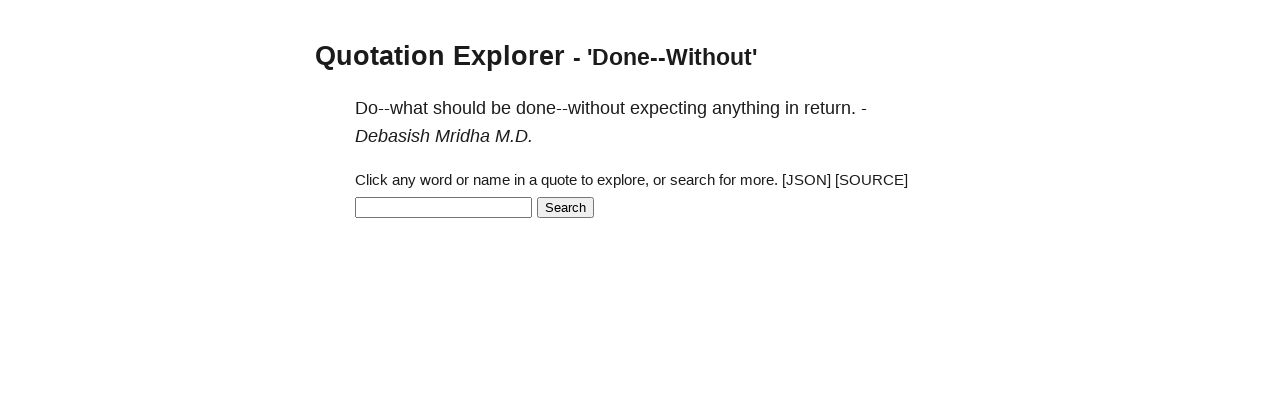

--- FILE ---
content_type: text/html; charset=utf-8
request_url: https://quotes.schollz.com/subject/done--without
body_size: 1866
content:
<html>

<head>
<title>Quotation Explorer</title>
<meta name="viewport" content="width=device-width, initial-scale=1">
<style>
a { color: inherit; text-decoration:none; }
        body {
            font: 14px/1.25em sans-serif;
            margin: 40px auto;
            max-width: 650px;
            line-height: 1.6;
            font-size: 18px;
            color: #1b1b1b;
            padding: 0 10px
        }

        h1,
        h2,
        h3 {
            line-height: 1.2
        }

        a {
            text-decoration: none
        }
</style>
</head>

<body>
<script>
  (function(i,s,o,g,r,a,m){i['GoogleAnalyticsObject']=r;i[r]=i[r]||function(){
  (i[r].q=i[r].q||[]).push(arguments)},i[r].l=1*new Date();a=s.createElement(o),
  m=s.getElementsByTagName(o)[0];a.async=1;a.src=g;m.parentNode.insertBefore(a,m)
  })(window,document,'script','https://www.google-analytics.com/analytics.js','ga');

  ga('create', 'UA-2345677-18', 'auto');
  ga('send', 'pageview');

</script>

  <h2><a href="/">Quotation Explorer</a> <small> - 'Done--Without'</small></h2>
    
    <blockquote><a href='/subject/do--what'>Do--what</a> should be <a href='/subject/done--without'>done--without</a> <a href='/subject/expecting'>expecting</a> anything in <a href='/subject/return'>return.</a>   - <i><a href='/author/debasish mridha m.d.'>Debasish Mridha M.D.</a> </i></blockquote>
    

    

    <blockquote>
    <form action="/search/" method = "POST">
    <small>
      Click any word or name in a quote to explore, or search for more. <a id="json" href="">[JSON]</a>&nbsp;<a href="https://github.com/schollz/quotation-explorer">[SOURCE]</a>&nbsp;
    </small>
    <input name="term">
    <input type="submit" value="Search">
    </form>
    </blockquote>

<script>
document.getElementById("json").setAttribute('href', window.location.href + ".json");
</script>
</body>

</html>
